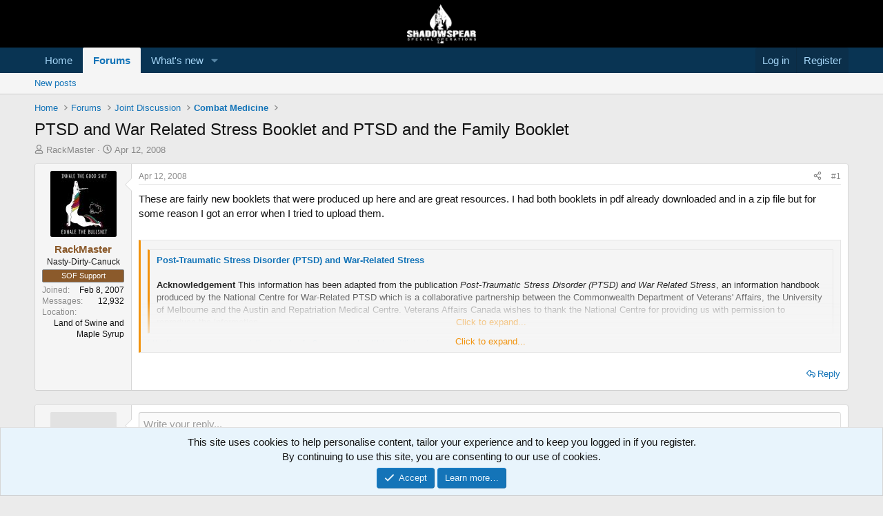

--- FILE ---
content_type: text/html; charset=utf-8
request_url: https://shadowspear.com/threads/ptsd-and-war-related-stress-booklet-and-ptsd-and-the-family-booklet.2197/
body_size: 18000
content:
<!DOCTYPE html>
<html id="XF" lang="en-US" dir="LTR"
	data-xf="2.3"
	data-app="public"
	
	
	data-template="thread_view"
	data-container-key="node-46"
	data-content-key="thread-2197"
	data-logged-in="false"
	data-cookie-prefix="xf_"
	data-csrf="1768932484,5c471ed01aa8e77dc7c5665d7ca540cf"
	class="has-no-js template-thread_view"
	>
<head>
	
	
	

	<meta charset="utf-8" />
	<title>PTSD and War Related Stress Booklet and PTSD and the Family Booklet | ShadowSpear Special Operations</title>
	<link rel="manifest" href="/webmanifest.php">

	<meta http-equiv="X-UA-Compatible" content="IE=Edge" />
	<meta name="viewport" content="width=device-width, initial-scale=1, viewport-fit=cover">

	
		
			
				<meta name="theme-color" media="(prefers-color-scheme: light)" content="#000000" />
				<meta name="theme-color" media="(prefers-color-scheme: dark)" content="#000000" />
			
		
	

	<meta name="apple-mobile-web-app-title" content="ShadowSpear">
	
		<link rel="apple-touch-icon" href="/data/assets/logo/android-icon-192x192.png">
		

	
		
		<meta name="description" content="These are fairly new booklets that were produced up here and are great resources.  I had both booklets in pdf already downloaded and in a zip file but for..." />
		<meta property="og:description" content="These are fairly new booklets that were produced up here and are great resources.  I had both booklets in pdf already downloaded and in a zip file but for some reason I got an error when I tried to upload them.



Post-Traumatic Stress Disorder (PTSD) and War-Related Stress

Acknowledgement..." />
		<meta property="twitter:description" content="These are fairly new booklets that were produced up here and are great resources.  I had both booklets in pdf already downloaded and in a zip file but for some reason I got an error when I tried..." />
	
	
		<meta property="og:url" content="https://shadowspear.com/threads/ptsd-and-war-related-stress-booklet-and-ptsd-and-the-family-booklet.2197/" />
	
		<link rel="canonical" href="https://shadowspear.com/threads/ptsd-and-war-related-stress-booklet-and-ptsd-and-the-family-booklet.2197/" />
	

	
		
	
	
	<meta property="og:site_name" content="ShadowSpear Special Operations" />


	
	
		
	
	
	<meta property="og:type" content="website" />


	
	
		
	
	
	
		<meta property="og:title" content="PTSD and War Related Stress Booklet and PTSD and the Family Booklet" />
		<meta property="twitter:title" content="PTSD and War Related Stress Booklet and PTSD and the Family Booklet" />
	


	
	
	
	
		
	
	
	
		<meta property="og:image" content="https://shadowspear.com/data/assets/logo/ss-logo-black-transparent-300x173.png" />
		<meta property="twitter:image" content="https://shadowspear.com/data/assets/logo/ss-logo-black-transparent-300x173.png" />
		<meta property="twitter:card" content="summary" />
	


	

	
	
	
		
	
	

	<link rel="stylesheet" href="/css.php?css=public%3Anormalize.css%2Cpublic%3Afa.css%2Cpublic%3Avariations.less%2Cpublic%3Acore.less%2Cpublic%3Aapp.less&amp;s=36&amp;l=1&amp;d=1755165766&amp;k=6c5869379082545a526d9bfb93fd2492ef1ff79b" />

	<link rel="stylesheet" href="/css.php?css=public%3Abb_code.less&amp;s=36&amp;l=1&amp;d=1755165766&amp;k=d26f6b620b22458261a5b72fa778b6ca0665e261" />
<link rel="stylesheet" href="/css.php?css=public%3Amessage.less&amp;s=36&amp;l=1&amp;d=1755165766&amp;k=d720a5adcf3361b178b11462d6fd0dd523a373bf" />
<link rel="stylesheet" href="/css.php?css=public%3Anotices.less&amp;s=36&amp;l=1&amp;d=1755165766&amp;k=28f46a440cbc0f0151e62c26f05004ca3483e596" />
<link rel="stylesheet" href="/css.php?css=public%3Ashare_controls.less&amp;s=36&amp;l=1&amp;d=1755165766&amp;k=406308c9ecc62e2dfe946a03385d688d7dc7b59a" />
<link rel="stylesheet" href="/css.php?css=public%3Astructured_list.less&amp;s=36&amp;l=1&amp;d=1755165766&amp;k=6395bd33127508930517c3d204c3877434d9df82" />
<link rel="stylesheet" href="/css.php?css=public%3Aextra.less&amp;s=36&amp;l=1&amp;d=1755165766&amp;k=43ebd20f8d06f965b3bed4136a8e06b816b503d3" />


	
		<script src="/js/xf/preamble.min.js?_v=c449cf69"></script>
	

	
	<script src="/js/vendor/vendor-compiled.js?_v=c449cf69" defer></script>
	<script src="/js/xf/core-compiled.js?_v=c449cf69" defer></script>

	<script>
		XF.ready(() =>
		{
			XF.extendObject(true, XF.config, {
				// 
				userId: 0,
				enablePush: true,
				pushAppServerKey: 'BA2ICwp1TtYQYcDkdSmnqXoO9EtFLfrgHyd6R0BcSdOKZrIsp27tMHkuPkqV8BZdUS5i1DSuKZqpCR/fEXu+zpg=',
				url: {
					fullBase: 'https://shadowspear.com/',
					basePath: '/',
					css: '/css.php?css=__SENTINEL__&s=36&l=1&d=1755165766',
					js: '/js/__SENTINEL__?_v=c449cf69',
					icon: '/data/local/icons/__VARIANT__.svg?v=1755165782#__NAME__',
					iconInline: '/styles/fa/__VARIANT__/__NAME__.svg?v=5.15.3',
					keepAlive: '/login/keep-alive'
				},
				cookie: {
					path: '/',
					domain: '',
					prefix: 'xf_',
					secure: true,
					consentMode: 'simple',
					consented: ["optional","_third_party"]
				},
				cacheKey: 'f3ed7234243583f554e27d349fe769c5',
				csrf: '1768932484,5c471ed01aa8e77dc7c5665d7ca540cf',
				js: {"\/js\/xf\/action.min.js?_v=c449cf69":true,"\/js\/xf\/message.min.js?_v=c449cf69":true,"\/js\/xf\/captcha.min.js?_v=c449cf69":true},
				fullJs: false,
				css: {"public:bb_code.less":true,"public:message.less":true,"public:notices.less":true,"public:share_controls.less":true,"public:structured_list.less":true,"public:extra.less":true},
				time: {
					now: 1768932484,
					today: 1768885200,
					todayDow: 2,
					tomorrow: 1768971600,
					yesterday: 1768798800,
					week: 1768366800,
					month: 1767243600,
					year: 1767243600
				},
				style: {
					light: 'default',
					dark: 'alternate',
					defaultColorScheme: 'light'
				},
				borderSizeFeature: '3px',
				fontAwesomeWeight: 'r',
				enableRtnProtect: true,
				
				enableFormSubmitSticky: true,
				imageOptimization: '0',
				imageOptimizationQuality: 0.85,
				uploadMaxFilesize: 268435456,
				uploadMaxWidth: 0,
				uploadMaxHeight: 0,
				allowedVideoExtensions: ["m4v","mov","mp4","mp4v","mpeg","mpg","ogv","webm"],
				allowedAudioExtensions: ["mp3","opus","ogg","wav"],
				shortcodeToEmoji: true,
				visitorCounts: {
					conversations_unread: '0',
					alerts_unviewed: '0',
					total_unread: '0',
					title_count: true,
					icon_indicator: true
				},
				jsMt: {"xf\/action.js":"c8514074","xf\/embed.js":"00d4a4ff","xf\/form.js":"00d4a4ff","xf\/structure.js":"c8514074","xf\/tooltip.js":"00d4a4ff"},
				jsState: {},
				publicMetadataLogoUrl: 'https://shadowspear.com/data/assets/logo/ss-logo-black-transparent-300x173.png',
				publicPushBadgeUrl: 'https://shadowspear.com/styles/default/xenforo/bell.png'
			})

			XF.extendObject(XF.phrases, {
				// 
				date_x_at_time_y:     "{date} at {time}",
				day_x_at_time_y:      "{day} at {time}",
				yesterday_at_x:       "Yesterday at {time}",
				x_minutes_ago:        "{minutes} minutes ago",
				one_minute_ago:       "1 minute ago",
				a_moment_ago:         "A moment ago",
				today_at_x:           "Today at {time}",
				in_a_moment:          "In a moment",
				in_a_minute:          "In a minute",
				in_x_minutes:         "In {minutes} minutes",
				later_today_at_x:     "Later today at {time}",
				tomorrow_at_x:        "Tomorrow at {time}",
				short_date_x_minutes: "{minutes}m",
				short_date_x_hours:   "{hours}h",
				short_date_x_days:    "{days}d",

				day0: "Sunday",
				day1: "Monday",
				day2: "Tuesday",
				day3: "Wednesday",
				day4: "Thursday",
				day5: "Friday",
				day6: "Saturday",

				dayShort0: "Sun",
				dayShort1: "Mon",
				dayShort2: "Tue",
				dayShort3: "Wed",
				dayShort4: "Thu",
				dayShort5: "Fri",
				dayShort6: "Sat",

				month0: "January",
				month1: "February",
				month2: "March",
				month3: "April",
				month4: "May",
				month5: "June",
				month6: "July",
				month7: "August",
				month8: "September",
				month9: "October",
				month10: "November",
				month11: "December",

				active_user_changed_reload_page: "The active user has changed. Reload the page for the latest version.",
				server_did_not_respond_in_time_try_again: "The server did not respond in time. Please try again.",
				oops_we_ran_into_some_problems: "Oops! We ran into some problems.",
				oops_we_ran_into_some_problems_more_details_console: "Oops! We ran into some problems. Please try again later. More error details may be in the browser console.",
				file_too_large_to_upload: "The file is too large to be uploaded.",
				uploaded_file_is_too_large_for_server_to_process: "The uploaded file is too large for the server to process.",
				files_being_uploaded_are_you_sure: "Files are still being uploaded. Are you sure you want to submit this form?",
				attach: "Attach files",
				rich_text_box: "Rich text box",
				close: "Close",
				link_copied_to_clipboard: "Link copied to clipboard.",
				text_copied_to_clipboard: "Text copied to clipboard.",
				loading: "Loading…",
				you_have_exceeded_maximum_number_of_selectable_items: "You have exceeded the maximum number of selectable items.",

				processing: "Processing",
				'processing...': "Processing…",

				showing_x_of_y_items: "Showing {count} of {total} items",
				showing_all_items: "Showing all items",
				no_items_to_display: "No items to display",

				number_button_up: "Increase",
				number_button_down: "Decrease",

				push_enable_notification_title: "Push notifications enabled successfully at ShadowSpear Special Operations",
				push_enable_notification_body: "Thank you for enabling push notifications!",

				pull_down_to_refresh: "Pull down to refresh",
				release_to_refresh: "Release to refresh",
				refreshing: "Refreshing…"
			})
		})
	</script>

	<script>
	$(".flags").on('touch click', function (){
		if(event.handled === false) return
		event.stopPropagation();
        event.preventDefault();
        event.handled = true;
		
		var $title = $(this).find(".data-original-title");
		if (!$title.length) {
			$(this).append('<span class="data-original-title">' + $(this).attr("data-original-title") + '</span>');
		} else {
			$title.remove();
		}
	});
</script>

	<script src="/js/xf/action.min.js?_v=c449cf69" defer></script>
<script src="/js/xf/message.min.js?_v=c449cf69" defer></script>
<script src="/js/xf/captcha.min.js?_v=c449cf69" defer></script>



	
		<link rel="icon" type="image/png" href="https://shadowspear.com/data/assets/logo/favicon-32x32.png" sizes="32x32" />
	

	
	<script async src="https://www.googletagmanager.com/gtag/js?id=UA-4620686-2"></script>
	<script>
		window.dataLayer = window.dataLayer || [];
		function gtag(){dataLayer.push(arguments);}
		gtag('js', new Date());
		gtag('config', 'UA-4620686-2', {
			// 
			
			
				'anonymize_ip': true,
			
		});
	</script>

<script defer src="https://cloudmetrics.xenforo.com/js/essential.js" data-website-id="2020720203787112"></script>
</head>
<body data-template="thread_view">

<div class="p-pageWrapper" id="top">

	

	<header class="p-header" id="header">
		<div class="p-header-inner">
			<div class="p-header-content">
				<div class="p-header-logo p-header-logo--image">
					<a href="https://shadowspear.com">
						

	

	
		
		

		
	
		
		

		
	

	

	<picture data-variations="{&quot;default&quot;:{&quot;1&quot;:&quot;\/data\/assets\/logo\/logo-forum.png&quot;,&quot;2&quot;:&quot;\/data\/assets\/logo\/logo-forum.png&quot;},&quot;alternate&quot;:{&quot;1&quot;:&quot;\/data\/assets\/logo\/logo-forum.png&quot;,&quot;2&quot;:&quot;\/data\/assets\/logo\/logo-forum.png&quot;}}">
		
		
		

		
			
			
			

			
		

		<img src="/data/assets/logo/logo-forum.png" srcset="/data/assets/logo/logo-forum.png 2x" width="100" height="36" alt="ShadowSpear Special Operations"  />
	</picture>


					</a>
				</div>

				
			</div>
		</div>
	</header>

	
	

	
		<div class="p-navSticky p-navSticky--primary" data-xf-init="sticky-header">
			
		<nav class="p-nav">
			<div class="p-nav-inner">
				<button type="button" class="button button--plain p-nav-menuTrigger" data-xf-click="off-canvas" data-menu=".js-headerOffCanvasMenu" tabindex="0" aria-label="Menu"><span class="button-text">
					<i aria-hidden="true"></i>
				</span></button>

				<div class="p-nav-smallLogo">
					<a href="https://shadowspear.com">
						

	

	
		
		

		
	
		
		

		
	

	

	<picture data-variations="{&quot;default&quot;:{&quot;1&quot;:&quot;\/data\/assets\/logo\/logo-forum.png&quot;,&quot;2&quot;:null},&quot;alternate&quot;:{&quot;1&quot;:&quot;\/data\/assets\/logo\/logo-forum.png&quot;,&quot;2&quot;:null}}">
		
		
		

		
			
			
			

			
		

		<img src="/data/assets/logo/logo-forum.png"  width="100" height="36" alt="ShadowSpear Special Operations"  />
	</picture>


					</a>
				</div>

				<div class="p-nav-scroller hScroller" data-xf-init="h-scroller" data-auto-scroll=".p-navEl.is-selected">
					<div class="hScroller-scroll">
						<ul class="p-nav-list js-offCanvasNavSource">
							
								<li>
									
	<div class="p-navEl " >
	

		
	
	<a href="https://shadowspear.com"
	class="p-navEl-link "
	
	data-xf-key="1"
	data-nav-id="home">Home</a>


		

		
	
	</div>

								</li>
							
								<li>
									
	<div class="p-navEl is-selected" data-has-children="true">
	

		
	
	<a href="/"
	class="p-navEl-link p-navEl-link--splitMenu "
	
	
	data-nav-id="forums">Forums</a>


		<a data-xf-key="2"
			data-xf-click="menu"
			data-menu-pos-ref="< .p-navEl"
			class="p-navEl-splitTrigger"
			role="button"
			tabindex="0"
			aria-label="Toggle expanded"
			aria-expanded="false"
			aria-haspopup="true"></a>

		
	
		<div class="menu menu--structural" data-menu="menu" aria-hidden="true">
			<div class="menu-content">
				
					
	
	
	<a href="/whats-new/posts/"
	class="menu-linkRow u-indentDepth0 js-offCanvasCopy "
	
	
	data-nav-id="newPosts">New posts</a>

	

				
			</div>
		</div>
	
	</div>

								</li>
							
								<li>
									
	<div class="p-navEl " data-has-children="true">
	

		
	
	<a href="/whats-new/"
	class="p-navEl-link p-navEl-link--splitMenu "
	
	
	data-nav-id="whatsNew">What's new</a>


		<a data-xf-key="3"
			data-xf-click="menu"
			data-menu-pos-ref="< .p-navEl"
			class="p-navEl-splitTrigger"
			role="button"
			tabindex="0"
			aria-label="Toggle expanded"
			aria-expanded="false"
			aria-haspopup="true"></a>

		
	
		<div class="menu menu--structural" data-menu="menu" aria-hidden="true">
			<div class="menu-content">
				
					
	
	
	<a href="/featured/"
	class="menu-linkRow u-indentDepth0 js-offCanvasCopy "
	
	
	data-nav-id="featured">Featured content</a>

	

				
					
	
	
	<a href="/whats-new/posts/"
	class="menu-linkRow u-indentDepth0 js-offCanvasCopy "
	 rel="nofollow"
	
	data-nav-id="whatsNewPosts">New posts</a>

	

				
					
	
	
	<a href="/whats-new/latest-activity"
	class="menu-linkRow u-indentDepth0 js-offCanvasCopy "
	 rel="nofollow"
	
	data-nav-id="latestActivity">Latest activity</a>

	

				
			</div>
		</div>
	
	</div>

								</li>
							
						</ul>
					</div>
				</div>

				<div class="p-nav-opposite">
					<div class="p-navgroup p-account p-navgroup--guest">
						
							<a href="/login/" class="p-navgroup-link p-navgroup-link--textual p-navgroup-link--logIn"
								data-xf-click="overlay" data-follow-redirects="on">
								<span class="p-navgroup-linkText">Log in</span>
							</a>
							
								<a href="/register/" class="p-navgroup-link p-navgroup-link--textual p-navgroup-link--register"
									data-xf-click="overlay" data-follow-redirects="on">
									<span class="p-navgroup-linkText">Register</span>
								</a>
							
						
					</div>

					<div class="p-navgroup p-discovery p-discovery--noSearch">
						<a href="/whats-new/"
							class="p-navgroup-link p-navgroup-link--iconic p-navgroup-link--whatsnew"
							aria-label="What&#039;s new"
							title="What&#039;s new">
							<i aria-hidden="true"></i>
							<span class="p-navgroup-linkText">What's new</span>
						</a>

						
					</div>
				</div>
			</div>
		</nav>
	
		</div>
		
		
			<div class="p-sectionLinks">
				<div class="p-sectionLinks-inner hScroller" data-xf-init="h-scroller">
					<div class="hScroller-scroll">
						<ul class="p-sectionLinks-list">
							
								<li>
									
	<div class="p-navEl " >
	

		
	
	<a href="/whats-new/posts/"
	class="p-navEl-link "
	
	data-xf-key="alt+1"
	data-nav-id="newPosts">New posts</a>


		

		
	
	</div>

								</li>
							
						</ul>
					</div>
				</div>
			</div>
			
	
		

	<div class="offCanvasMenu offCanvasMenu--nav js-headerOffCanvasMenu" data-menu="menu" aria-hidden="true" data-ocm-builder="navigation">
		<div class="offCanvasMenu-backdrop" data-menu-close="true"></div>
		<div class="offCanvasMenu-content">
			<div class="offCanvasMenu-header">
				Menu
				<a class="offCanvasMenu-closer" data-menu-close="true" role="button" tabindex="0" aria-label="Close"></a>
			</div>
			
				<div class="p-offCanvasRegisterLink">
					<div class="offCanvasMenu-linkHolder">
						<a href="/login/" class="offCanvasMenu-link" data-xf-click="overlay" data-menu-close="true">
							Log in
						</a>
					</div>
					<hr class="offCanvasMenu-separator" />
					
						<div class="offCanvasMenu-linkHolder">
							<a href="/register/" class="offCanvasMenu-link" data-xf-click="overlay" data-menu-close="true">
								Register
							</a>
						</div>
						<hr class="offCanvasMenu-separator" />
					
				</div>
			
			<div class="js-offCanvasNavTarget"></div>
			<div class="offCanvasMenu-installBanner js-installPromptContainer" style="display: none;" data-xf-init="install-prompt">
				<div class="offCanvasMenu-installBanner-header">Install the app</div>
				<button type="button" class="button js-installPromptButton"><span class="button-text">Install</span></button>
				<template class="js-installTemplateIOS">
					<div class="js-installTemplateContent">
						<div class="overlay-title">How to install the app on iOS</div>
						<div class="block-body">
							<div class="block-row">
								<p>
									Follow along with the video below to see how to install our site as a web app on your home screen.
								</p>
								<p style="text-align: center">
									<video src="/styles/default/xenforo/add_to_home.mp4"
										width="280" height="480" autoplay loop muted playsinline></video>
								</p>
								<p>
									<small><strong>Note:</strong> This feature may not be available in some browsers.</small>
								</p>
							</div>
						</div>
					</div>
				</template>
			</div>
		</div>
	</div>

	<div class="p-body">
		<div class="p-body-inner">
			<!--XF:EXTRA_OUTPUT-->

			

			

			
			
	
		<ul class="p-breadcrumbs "
			itemscope itemtype="https://schema.org/BreadcrumbList">
			
				

				
				

				
					
					
	<li itemprop="itemListElement" itemscope itemtype="https://schema.org/ListItem">
		<a href="https://shadowspear.com" itemprop="item">
			<span itemprop="name">Home</span>
		</a>
		<meta itemprop="position" content="1" />
	</li>

				

				
					
					
	<li itemprop="itemListElement" itemscope itemtype="https://schema.org/ListItem">
		<a href="/" itemprop="item">
			<span itemprop="name">Forums</span>
		</a>
		<meta itemprop="position" content="2" />
	</li>

				
				
					
					
	<li itemprop="itemListElement" itemscope itemtype="https://schema.org/ListItem">
		<a href="/#joint-discussion.32" itemprop="item">
			<span itemprop="name">Joint  Discussion</span>
		</a>
		<meta itemprop="position" content="3" />
	</li>

				
					
					
	<li itemprop="itemListElement" itemscope itemtype="https://schema.org/ListItem">
		<a href="/forums/combat-medicine.46/" itemprop="item">
			<span itemprop="name">Combat Medicine</span>
		</a>
		<meta itemprop="position" content="4" />
	</li>

				
			
		</ul>
	

			

			
	<noscript class="js-jsWarning"><div class="blockMessage blockMessage--important blockMessage--iconic u-noJsOnly">JavaScript is disabled. For a better experience, please enable JavaScript in your browser before proceeding.</div></noscript>

			
	<div class="blockMessage blockMessage--important blockMessage--iconic js-browserWarning" style="display: none">You are using an out of date browser. It  may not display this or other websites correctly.<br />You should upgrade or use an <a href="https://www.google.com/chrome/" target="_blank" rel="noopener">alternative browser</a>.</div>


			
				<div class="p-body-header">
					
						
							<div class="p-title ">
								
									
										<h1 class="p-title-value">PTSD and War Related Stress Booklet and PTSD and the Family Booklet</h1>
									
									
								
							</div>
						

						
							<div class="p-description">
	<ul class="listInline listInline--bullet">
		<li>
			<i class="fa--xf far fa-user "><svg xmlns="http://www.w3.org/2000/svg" role="img" ><title>Thread starter</title><use href="/data/local/icons/regular.svg?v=1755165782#user"></use></svg></i>
			<span class="u-srOnly">Thread starter</span>

			<a href="/members/rackmaster.64/" class="username  u-concealed" dir="auto" data-user-id="64" data-xf-init="member-tooltip">RackMaster</a>
		</li>
		<li>
			<i class="fa--xf far fa-clock "><svg xmlns="http://www.w3.org/2000/svg" role="img" ><title>Start date</title><use href="/data/local/icons/regular.svg?v=1755165782#clock"></use></svg></i>
			<span class="u-srOnly">Start date</span>

			<a href="/threads/ptsd-and-war-related-stress-booklet-and-ptsd-and-the-family-booklet.2197/" class="u-concealed"><time  class="u-dt" dir="auto" datetime="2008-04-12T01:17:21-0400" data-timestamp="1207977441" data-date="Apr 12, 2008" data-time="1:17 AM" data-short="Apr &#039;08" title="Apr 12, 2008 at 1:17 AM">Apr 12, 2008</time></a>
		</li>
		
		
	</ul>
</div>
						
					
				</div>
			

			<div class="p-body-main  ">
				
				<div class="p-body-contentCol"></div>
				

				

				<div class="p-body-content">
					
					<div class="p-body-pageContent">










	
	
	
		
	
	
	


	
	
	
		
	
	
	


	
	
		
	
	
	


	
	



	













	

	
		
	



















<div class="block block--messages" data-xf-init="" data-type="post" data-href="/inline-mod/" data-search-target="*">

	<span class="u-anchorTarget" id="posts"></span>

	
		
	

	

	<div class="block-outer"></div>

	

	
		
	<div class="block-outer js-threadStatusField"></div>

	

	<div class="block-container lbContainer"
		data-xf-init="lightbox select-to-quote"
		data-message-selector=".js-post"
		data-lb-id="thread-2197"
		data-lb-universal="1">

		<div class="block-body js-replyNewMessageContainer">
			
				

					

					
						

	
	

	

	
	<article class="message message--post js-post js-inlineModContainer  "
		data-author="RackMaster"
		data-content="post-27322"
		id="js-post-27322"
		>

		

		<span class="u-anchorTarget" id="post-27322"></span>

		
			<div class="message-inner">
				
					<div class="message-cell message-cell--user">
						

	<section class="message-user"
		
		
		>

		

		<div class="message-avatar ">
			<div class="message-avatar-wrapper">
				<a href="/members/rackmaster.64/" class="avatar avatar--m" data-user-id="64" data-xf-init="member-tooltip">
			<img src="/data/avatars/m/0/64.jpg?1599665169" srcset="/data/avatars/l/0/64.jpg?1599665169 2x" alt="RackMaster" class="avatar-u64-m" width="96" height="96" loading="lazy" /> 
		</a>
				
			</div>
		</div>
		<div class="message-userDetails">
			<h4 class="message-name"><a href="/members/rackmaster.64/" class="username " dir="auto" data-user-id="64" data-xf-init="member-tooltip"><span class="username--style8">RackMaster</span></a></h4>
			<h5 class="userTitle message-userTitle" dir="auto">Nasty-Dirty-Canuck</h5>
			<div class="userBanner userBanner supp message-userBanner"><span class="userBanner-before"></span><strong>SOF Support</strong><span class="userBanner-after"></span></div>
		</div>
		
			
			
				<div class="message-userExtras">
				
					
						<dl class="pairs pairs--justified">
							<dt>Joined</dt>
							<dd>Feb 8, 2007</dd>
						</dl>
					
					
						<dl class="pairs pairs--justified">
							<dt>Messages</dt>
							<dd>12,932</dd>
						</dl>
					
					
					
					
					
					
						<dl class="pairs pairs--justified">
							<dt>Location</dt>
							<dd>
								
									<a href="/misc/location-info?location=Land+of+Swine+and+Maple+Syrup" rel="nofollow noreferrer" target="_blank" class="u-concealed">Land of Swine and Maple Syrup</a>
								
							</dd>
						</dl>
					
					
					
						

	
		
	

						
					
				
				</div>
			
		
		<span class="message-userArrow"></span>
	</section>

					</div>
				

				
					<div class="message-cell message-cell--main">
					
						<div class="message-main js-quickEditTarget">

							
								

	

	<header class="message-attribution message-attribution--split">
		<ul class="message-attribution-main listInline ">
			
			
			<li class="u-concealed">
				<a href="/threads/ptsd-and-war-related-stress-booklet-and-ptsd-and-the-family-booklet.2197/post-27322" rel="nofollow" >
					<time  class="u-dt" dir="auto" datetime="2008-04-12T01:17:21-0400" data-timestamp="1207977441" data-date="Apr 12, 2008" data-time="1:17 AM" data-short="Apr &#039;08" title="Apr 12, 2008 at 1:17 AM">Apr 12, 2008</time>
				</a>
			</li>
			
		</ul>

		<ul class="message-attribution-opposite message-attribution-opposite--list ">
			
			<li>
				<a href="/threads/ptsd-and-war-related-stress-booklet-and-ptsd-and-the-family-booklet.2197/post-27322"
					class="message-attribution-gadget"
					data-xf-init="share-tooltip"
					data-href="/posts/27322/share"
					aria-label="Share"
					rel="nofollow">
					<i class="fa--xf far fa-share-alt "><svg xmlns="http://www.w3.org/2000/svg" role="img" aria-hidden="true" ><use href="/data/local/icons/regular.svg?v=1755165782#share-alt"></use></svg></i>
				</a>
			</li>
			
				<li class="u-hidden js-embedCopy">
					
	<a href="javascript:"
		data-xf-init="copy-to-clipboard"
		data-copy-text="&lt;div class=&quot;js-xf-embed&quot; data-url=&quot;https://shadowspear.com&quot; data-content=&quot;post-27322&quot;&gt;&lt;/div&gt;&lt;script defer src=&quot;https://shadowspear.com/js/xf/external_embed.js?_v=c449cf69&quot;&gt;&lt;/script&gt;"
		data-success="Embed code HTML copied to clipboard."
		class="">
		<i class="fa--xf far fa-code "><svg xmlns="http://www.w3.org/2000/svg" role="img" aria-hidden="true" ><use href="/data/local/icons/regular.svg?v=1755165782#code"></use></svg></i>
	</a>

				</li>
			
			
			
				<li>
					<a href="/threads/ptsd-and-war-related-stress-booklet-and-ptsd-and-the-family-booklet.2197/post-27322" rel="nofollow">
						#1
					</a>
				</li>
			
		</ul>
	</header>

							

							<div class="message-content js-messageContent">
							

								
									
	
	
	

								

								
									
	

	<div class="message-userContent lbContainer js-lbContainer "
		data-lb-id="post-27322"
		data-lb-caption-desc="RackMaster &middot; Apr 12, 2008 at 1:17 AM">

		
			

	
		
	

		

		<article class="message-body js-selectToQuote">
			
				
			

			<div >
				
					<div class="bbWrapper">These are fairly new booklets that were produced up here and are great resources.  I had both booklets in pdf already downloaded and in a zip file but for some reason I got an error when I tried to upload them.<br />
<br />




<blockquote data-attributes="" data-quote="" data-source=""
	class="bbCodeBlock bbCodeBlock--expandable bbCodeBlock--quote js-expandWatch">
	
	<div class="bbCodeBlock-content">
		
		<div class="bbCodeBlock-expandContent js-expandContent ">
			



<blockquote data-attributes="" data-quote="" data-source=""
	class="bbCodeBlock bbCodeBlock--expandable bbCodeBlock--quote js-expandWatch">
	
	<div class="bbCodeBlock-content">
		
		<div class="bbCodeBlock-expandContent js-expandContent ">
			<b><a href="http://www.vac-acc.gc.ca/clients/sub.cfm?source=mhealth/ptsd_warstress" target="_blank" class="link link--external" data-proxy-href="/proxy.php?link=http%3A%2F%2Fwww.vac-acc.gc.ca%2Fclients%2Fsub.cfm%3Fsource%3Dmhealth%2Fptsd_warstress&amp;hash=73bad91ae2cec20aa6e130ff82cb80d0" rel="nofollow ugc noopener">Post-Traumatic Stress Disorder (PTSD) and War-Related Stress</a></b><br />
<br />
<b>Acknowledgement</b>  This information has been adapted from the publication <i>Post-Traumatic Stress Disorder (PTSD) and War Related Stress</i>, an information handbook produced by the National Centre for War-Related PTSD which is a collaborative partnership between the Commonwealth Department of Veterans&#039; Affairs, the University of Melbourne and the Austin and Repatriation Medical Centre. Veterans Affairs Canada wishes to thank the National Centre for providing us with permission to reproduce the information.
		</div>
		<div class="bbCodeBlock-expandLink js-expandLink"><a role="button" tabindex="0">Click to expand...</a></div>
	</div>
</blockquote><a href="http://www.vac-acc.gc.ca/clients/sub.cfm?source=mhealth/ptsd#introd" target="_blank" class="link link--external" data-proxy-href="/proxy.php?link=http%3A%2F%2Fwww.vac-acc.gc.ca%2Fclients%2Fsub.cfm%3Fsource%3Dmhealth%2Fptsd%23introd&amp;hash=91eb710b5e8a08072f6f8234a2ca516b" rel="nofollow ugc noopener">http://www.vac-acc.gc.ca/clients/sub.cfm?source=mhealth/ptsd#introd</a><a href="http://www.vac-acc.gc.ca/clients/sub.cfm?source=mhealth/contact" target="_blank" class="link link--external" data-proxy-href="/proxy.php?link=http%3A%2F%2Fwww.vac-acc.gc.ca%2Fclients%2Fsub.cfm%3Fsource%3Dmhealth%2Fcontact&amp;hash=18d202ad805252b369b1bf561ffcd358" rel="nofollow ugc noopener"><br />
</a><br />
<br />




<blockquote data-attributes="" data-quote="" data-source=""
	class="bbCodeBlock bbCodeBlock--expandable bbCodeBlock--quote js-expandWatch">
	
	<div class="bbCodeBlock-content">
		
		<div class="bbCodeBlock-expandContent js-expandContent ">
			<b><a href="http://www.vac-acc.gc.ca/clients/sub.cfm?source=mhealth/ptsd_families" target="_blank" class="link link--external" data-proxy-href="/proxy.php?link=http%3A%2F%2Fwww.vac-acc.gc.ca%2Fclients%2Fsub.cfm%3Fsource%3Dmhealth%2Fptsd_families&amp;hash=5ce050c6a95a02be8108de39fc391519" rel="nofollow ugc noopener">Post-Traumatic Stress Disorder (PTSD) and the Family</a></b><br />
<br />
<b>Purpose of this Booklet</b>  When someone at home has been diagnosed with post-traumatic stress disorder (PTSD), the whole family will be affected. If you are parents with young children (pre-school to 12 years) and if you or your spouse/partner has PTSD, this booklet is for you. It will provide both of you with information to help you recognize how your children might be affected and what to do about it. It will also alert you to the potential signs of excessive stress in your children and suggest ways you can help to protect your children from disruptions in family life.
		</div>
		<div class="bbCodeBlock-expandLink js-expandLink"><a role="button" tabindex="0">Click to expand...</a></div>
	</div>
</blockquote>
		</div>
		<div class="bbCodeBlock-expandLink js-expandLink"><a role="button" tabindex="0">Click to expand...</a></div>
	</div>
</blockquote></div>
				
			</div>

			<div class="js-selectToQuoteEnd">&nbsp;</div>
			
				
			
		</article>

		
			

	
		
	

		

		
	</div>

								

								
									
	

	

								

								
									
	

								

							
							</div>

							
								
	

	<footer class="message-footer">
		

		
			<div class="message-actionBar actionBar">
				
					
	
		<div class="actionBar-set actionBar-set--external">
		
			

			
				

				

				<a href="/threads/ptsd-and-war-related-stress-booklet-and-ptsd-and-the-family-booklet.2197/reply?quote=27322"
					class="actionBar-action actionBar-action--reply"
					title="Reply, quoting this message"
					rel="nofollow"
					data-xf-click="quote"
					data-quote-href="/posts/27322/quote">Reply</a>
			
		
		</div>
	

	

				
			</div>
		

		<div class="reactionsBar js-reactionsList ">
			
		</div>

		<div class="js-historyTarget message-historyTarget toggleTarget" data-href="trigger-href"></div>
	</footer>

							
						</div>

					
					</div>
				
			</div>
		
	</article>

	
	

					

					

				
			
		</div>
	</div>

	

	
	

</div>







	
			<form action="/threads/ptsd-and-war-related-stress-booklet-and-ptsd-and-the-family-booklet.2197/add-reply" method="post" class="block js-quickReply"
				 data-xf-init="attachment-manager quick-reply ajax-submit draft" data-draft-url="/threads/ptsd-and-war-related-stress-booklet-and-ptsd-and-the-family-booklet.2197/draft" data-draft-autosave="60" data-captcha-context="xf_guest_thread_quick_reply" data-message-container="div[data-type=&#039;post&#039;] .js-replyNewMessageContainer"
			>
				<input type="hidden" name="_xfToken" value="1768932484,5c471ed01aa8e77dc7c5665d7ca540cf" />
				

		

		<div class="block-container">
			<div class="block-body">
				

	
	

	<div class="message message--quickReply block-topRadiusContent block-bottomRadiusContent">
		<div class="message-inner">
			<div class="message-cell message-cell--user">
				<div class="message-user ">
					<div class="message-avatar">
						<div class="message-avatar-wrapper">
							
							<span class="avatar avatar--m avatar--default avatar--default--text" data-user-id="0">
			<span class="avatar-u0-m"></span> 
		</span>
						</div>
					</div>
					<span class="message-userArrow"></span>
				</div>
			</div>
			<div class="message-cell message-cell--main">
				<div class="message-editorWrapper">
					

					
						
						
	

	<textarea name="message" class="input input--fitHeight js-editor" style="min-height: 100px; " data-xf-init="textarea-handler user-mentioner emoji-completer draft-trigger" aria-label="Rich text box"  data-min-height="100" placeholder="Write your reply..." data-deferred="off" data-xf-key="r" data-preview-url="/threads/ptsd-and-war-related-stress-booklet-and-ptsd-and-the-family-booklet.2197/reply-preview"></textarea>



	
	


		<div class="js-captchaContainer" data-row-type="fullWidth noGutter"></div>
		<noscript><input type="hidden" name="no_captcha" value="1" /></noscript>
	

	

	<div class="formButtonGroup ">
		<div class="formButtonGroup-primary">
			<button type="submit" class="button button--icon button--icon--reply button--primary"><i class="fa--xf far fa-reply "><svg xmlns="http://www.w3.org/2000/svg" role="img" aria-hidden="true" ><use href="/data/local/icons/regular.svg?v=1755165782#reply"></use></svg></i><span class="button-text">
				Post reply
			</span></button>
		</div>
		
			<div class="formButtonGroup-extra">
				
					
					
						

	
	
	
		
		<button type="button" class="button button--icon button--icon--quote button--link button--multiQuote is-hidden" data-xf-init="multi-quote" data-href="/threads/ptsd-and-war-related-stress-booklet-and-ptsd-and-the-family-booklet.2197/multi-quote" data-message-selector=".js-post" data-storage-key="multiQuoteThread" data-add-message="Message added to multi-quote." data-remove-message="Message removed from multi-quote."><i class="fa--xf far fa-quote-left "><svg xmlns="http://www.w3.org/2000/svg" role="img" aria-hidden="true" ><use href="/data/local/icons/regular.svg?v=1755165782#quote-left"></use></svg></i><span class="button-text">
			Insert quotes…
		</span></button>
	
	

					
				
			</div>
		
		<input type="hidden" name="last_date" value="1207977441" autocomplete="off" />
		<input type="hidden" name="last_known_date" value="1207977441" autocomplete="off" />
		<input type="hidden" name="parent_id" value="27322" autocomplete="off" />
		<input type="hidden" name="load_extra" value="1" />
	</div>

					
					
				</div>
			</div>
		</div>
	</div>

			</div>
		</div>
	
				
			</form>
		



	<div class="block"  data-widget-id="43" data-widget-key="xfes_thread_view_below_quick_reply_similar_threads" data-widget-definition="xfes_similar_threads">
		<div class="block-container">
			
				<h3 class="block-header">Similar threads</h3>

				<div class="block-body">
					<div class="structItemContainer">
						
							

	

	<div class="structItem structItem--thread js-inlineModContainer js-threadListItem-35168" data-author="Marauder06">

	
		<div class="structItem-cell structItem-cell--icon">
			<div class="structItem-iconContainer">
				<a href="/members/marauder06.19/" class="avatar avatar--s" data-user-id="19" data-xf-init="member-tooltip">
			<img src="/data/avatars/s/0/19.jpg?1705438709" srcset="/data/avatars/m/0/19.jpg?1705438709 2x" alt="Marauder06" class="avatar-u19-s" width="48" height="48" loading="lazy" /> 
		</a>
				
			</div>
		</div>
	

	
		<div class="structItem-cell structItem-cell--main" data-xf-init="touch-proxy">
			

			<div class="structItem-title">
				
				
				<a href="/threads/call-for-submissions-modern-war-journal-innovation-transformation-and-autonomy-in-the-future-fight.35168/" class="" data-tp-primary="on" data-xf-init="preview-tooltip" data-preview-url="/threads/call-for-submissions-modern-war-journal-innovation-transformation-and-autonomy-in-the-future-fight.35168/preview"
					>
					Call for Submissions:  Modern War Journal--innovation, transformation, and autonomy in the future fight
				</a>
			</div>

			<div class="structItem-minor">
				

				
					<ul class="structItem-parts">
						<li><a href="/members/marauder06.19/" class="username " dir="auto" data-user-id="19" data-xf-init="member-tooltip">Marauder06</a></li>
						<li class="structItem-startDate"><a href="/threads/call-for-submissions-modern-war-journal-innovation-transformation-and-autonomy-in-the-future-fight.35168/" rel="nofollow"><time  class="u-dt" dir="auto" datetime="2025-10-21T13:34:39-0400" data-timestamp="1761068079" data-date="Oct 21, 2025" data-time="1:34 PM" data-short="Oct &#039;25" title="Oct 21, 2025 at 1:34 PM">Oct 21, 2025</time></a></li>
						
							<li><a href="/forums/leadership-and-professional-development.62/">Leadership and Professional Development</a></li>
						
					</ul>

					
				
			</div>
		</div>
	

	
		<div class="structItem-cell structItem-cell--meta" title="First message reaction score: 0">
			<dl class="pairs pairs--justified">
				<dt>Replies</dt>
				<dd>0</dd>
			</dl>
			<dl class="pairs pairs--justified structItem-minor">
				<dt>Views</dt>
				<dd>2K</dd>
			</dl>
		</div>
	

	
		<div class="structItem-cell structItem-cell--latest">
			
				<a href="/threads/call-for-submissions-modern-war-journal-innovation-transformation-and-autonomy-in-the-future-fight.35168/latest" rel="nofollow"><time  class="structItem-latestDate u-dt" dir="auto" datetime="2025-10-21T13:34:39-0400" data-timestamp="1761068079" data-date="Oct 21, 2025" data-time="1:34 PM" data-short="Oct &#039;25" title="Oct 21, 2025 at 1:34 PM">Oct 21, 2025</time></a>
				<div class="structItem-minor">
					
						<a href="/members/marauder06.19/" class="username " dir="auto" data-user-id="19" data-xf-init="member-tooltip">Marauder06</a>
					
				</div>
			
		</div>
	

	
		<div class="structItem-cell structItem-cell--icon structItem-cell--iconEnd">
			<div class="structItem-iconContainer">
				
					<a href="/members/marauder06.19/" class="avatar avatar--xxs" data-user-id="19" data-xf-init="member-tooltip">
			<img src="/data/avatars/s/0/19.jpg?1705438709"  alt="Marauder06" class="avatar-u19-s" width="48" height="48" loading="lazy" /> 
		</a>
				
			</div>
		</div>
	

	</div>

						
							

	

	<div class="structItem structItem--thread js-inlineModContainer js-threadListItem-35006" data-author="DadLife_Tactical">

	
		<div class="structItem-cell structItem-cell--icon">
			<div class="structItem-iconContainer">
				<a href="/members/dadlife_tactical.16194/" class="avatar avatar--s avatar--default avatar--default--dynamic" data-user-id="16194" data-xf-init="member-tooltip" style="background-color: #5c5cd6; color: #ebebfa">
			<span class="avatar-u16194-s" role="img" aria-label="DadLife_Tactical">D</span> 
		</a>
				
			</div>
		</div>
	

	
		<div class="structItem-cell structItem-cell--main" data-xf-init="touch-proxy">
			

			<div class="structItem-title">
				
				
				<a href="/threads/special-operations-and-the-impact-on-children.35006/" class="" data-tp-primary="on" data-xf-init="preview-tooltip" data-preview-url="/threads/special-operations-and-the-impact-on-children.35006/preview"
					>
					Special Operations and the Impact on Children
				</a>
			</div>

			<div class="structItem-minor">
				

				
					<ul class="structItem-parts">
						<li><a href="/members/dadlife_tactical.16194/" class="username " dir="auto" data-user-id="16194" data-xf-init="member-tooltip">DadLife_Tactical</a></li>
						<li class="structItem-startDate"><a href="/threads/special-operations-and-the-impact-on-children.35006/" rel="nofollow"><time  class="u-dt" dir="auto" datetime="2024-12-02T14:25:01-0500" data-timestamp="1733167501" data-date="Dec 2, 2024" data-time="2:25 PM" data-short="Dec &#039;24" title="Dec 2, 2024 at 2:25 PM">Dec 2, 2024</time></a></li>
						
							<li><a href="/forums/general-afsoc-discussion.11/">General AFSOC Discussion</a></li>
						
					</ul>

					
				
			</div>
		</div>
	

	
		<div class="structItem-cell structItem-cell--meta" title="First message reaction score: 0">
			<dl class="pairs pairs--justified">
				<dt>Replies</dt>
				<dd>5</dd>
			</dl>
			<dl class="pairs pairs--justified structItem-minor">
				<dt>Views</dt>
				<dd>1K</dd>
			</dl>
		</div>
	

	
		<div class="structItem-cell structItem-cell--latest">
			
				<a href="/threads/special-operations-and-the-impact-on-children.35006/latest" rel="nofollow"><time  class="structItem-latestDate u-dt" dir="auto" datetime="2024-12-02T18:28:36-0500" data-timestamp="1733182116" data-date="Dec 2, 2024" data-time="6:28 PM" data-short="Dec &#039;24" title="Dec 2, 2024 at 6:28 PM">Dec 2, 2024</time></a>
				<div class="structItem-minor">
					
						<a href="/members/amlove21.471/" class="username " dir="auto" data-user-id="471" data-xf-init="member-tooltip">amlove21</a>
					
				</div>
			
		</div>
	

	
		<div class="structItem-cell structItem-cell--icon structItem-cell--iconEnd">
			<div class="structItem-iconContainer">
				
					<a href="/members/amlove21.471/" class="avatar avatar--xxs" data-user-id="471" data-xf-init="member-tooltip">
			<img src="/data/avatars/s/0/471.jpg?1484374142"  alt="amlove21" class="avatar-u471-s" width="48" height="48" loading="lazy" /> 
		</a>
				
			</div>
		</div>
	

	</div>

						
							

	

	<div class="structItem structItem--thread js-inlineModContainer js-threadListItem-34449" data-author="Marauder06">

	
		<div class="structItem-cell structItem-cell--icon">
			<div class="structItem-iconContainer">
				<a href="/members/marauder06.19/" class="avatar avatar--s" data-user-id="19" data-xf-init="member-tooltip">
			<img src="/data/avatars/s/0/19.jpg?1705438709" srcset="/data/avatars/m/0/19.jpg?1705438709 2x" alt="Marauder06" class="avatar-u19-s" width="48" height="48" loading="lazy" /> 
		</a>
				
			</div>
		</div>
	

	
		<div class="structItem-cell structItem-cell--main" data-xf-init="touch-proxy">
			

			<div class="structItem-title">
				
				
				<a href="/threads/saliva-test-for-ptsd.34449/" class="" data-tp-primary="on" data-xf-init="preview-tooltip" data-preview-url="/threads/saliva-test-for-ptsd.34449/preview"
					>
					Saliva Test for PTSD?
				</a>
			</div>

			<div class="structItem-minor">
				

				
					<ul class="structItem-parts">
						<li><a href="/members/marauder06.19/" class="username " dir="auto" data-user-id="19" data-xf-init="member-tooltip">Marauder06</a></li>
						<li class="structItem-startDate"><a href="/threads/saliva-test-for-ptsd.34449/" rel="nofollow"><time  class="u-dt" dir="auto" datetime="2022-08-19T08:52:44-0400" data-timestamp="1660913564" data-date="Aug 19, 2022" data-time="8:52 AM" data-short="Aug &#039;22" title="Aug 19, 2022 at 8:52 AM">Aug 19, 2022</time></a></li>
						
							<li><a href="/forums/military.36/">Military</a></li>
						
					</ul>

					
				
			</div>
		</div>
	

	
		<div class="structItem-cell structItem-cell--meta" title="First message reaction score: 3">
			<dl class="pairs pairs--justified">
				<dt>Replies</dt>
				<dd>0</dd>
			</dl>
			<dl class="pairs pairs--justified structItem-minor">
				<dt>Views</dt>
				<dd>598</dd>
			</dl>
		</div>
	

	
		<div class="structItem-cell structItem-cell--latest">
			
				<a href="/threads/saliva-test-for-ptsd.34449/latest" rel="nofollow"><time  class="structItem-latestDate u-dt" dir="auto" datetime="2022-08-19T08:52:44-0400" data-timestamp="1660913564" data-date="Aug 19, 2022" data-time="8:52 AM" data-short="Aug &#039;22" title="Aug 19, 2022 at 8:52 AM">Aug 19, 2022</time></a>
				<div class="structItem-minor">
					
						<a href="/members/marauder06.19/" class="username " dir="auto" data-user-id="19" data-xf-init="member-tooltip">Marauder06</a>
					
				</div>
			
		</div>
	

	
		<div class="structItem-cell structItem-cell--icon structItem-cell--iconEnd">
			<div class="structItem-iconContainer">
				
					<a href="/members/marauder06.19/" class="avatar avatar--xxs" data-user-id="19" data-xf-init="member-tooltip">
			<img src="/data/avatars/s/0/19.jpg?1705438709"  alt="Marauder06" class="avatar-u19-s" width="48" height="48" loading="lazy" /> 
		</a>
				
			</div>
		</div>
	

	</div>

						
							

	

	<div class="structItem structItem--thread js-inlineModContainer js-threadListItem-34859" data-author="Marauder06">

	
		<div class="structItem-cell structItem-cell--icon">
			<div class="structItem-iconContainer">
				<a href="/members/marauder06.19/" class="avatar avatar--s" data-user-id="19" data-xf-init="member-tooltip">
			<img src="/data/avatars/s/0/19.jpg?1705438709" srcset="/data/avatars/m/0/19.jpg?1705438709 2x" alt="Marauder06" class="avatar-u19-s" width="48" height="48" loading="lazy" /> 
		</a>
				
			</div>
		</div>
	

	
		<div class="structItem-cell structItem-cell--main" data-xf-init="touch-proxy">
			

			<div class="structItem-title">
				
				
				<a href="/threads/war-books-professional-writing-and-the-modern-war-institute.34859/" class="" data-tp-primary="on" data-xf-init="preview-tooltip" data-preview-url="/threads/war-books-professional-writing-and-the-modern-war-institute.34859/preview"
					>
					War Books:  Professional Writing and the Modern War Institute
				</a>
			</div>

			<div class="structItem-minor">
				

				
					<ul class="structItem-parts">
						<li><a href="/members/marauder06.19/" class="username " dir="auto" data-user-id="19" data-xf-init="member-tooltip">Marauder06</a></li>
						<li class="structItem-startDate"><a href="/threads/war-books-professional-writing-and-the-modern-war-institute.34859/" rel="nofollow"><time  class="u-dt" dir="auto" datetime="2024-04-15T07:40:45-0400" data-timestamp="1713181245" data-date="Apr 15, 2024" data-time="7:40 AM" data-short="Apr &#039;24" title="Apr 15, 2024 at 7:40 AM">Apr 15, 2024</time></a></li>
						
							<li><a href="/forums/leadership-and-professional-development.62/">Leadership and Professional Development</a></li>
						
					</ul>

					
				
			</div>
		</div>
	

	
		<div class="structItem-cell structItem-cell--meta" title="First message reaction score: 1">
			<dl class="pairs pairs--justified">
				<dt>Replies</dt>
				<dd>2</dd>
			</dl>
			<dl class="pairs pairs--justified structItem-minor">
				<dt>Views</dt>
				<dd>2K</dd>
			</dl>
		</div>
	

	
		<div class="structItem-cell structItem-cell--latest">
			
				<a href="/threads/war-books-professional-writing-and-the-modern-war-institute.34859/latest" rel="nofollow"><time  class="structItem-latestDate u-dt" dir="auto" datetime="2024-04-15T09:17:24-0400" data-timestamp="1713187044" data-date="Apr 15, 2024" data-time="9:17 AM" data-short="Apr &#039;24" title="Apr 15, 2024 at 9:17 AM">Apr 15, 2024</time></a>
				<div class="structItem-minor">
					
						<a href="/members/marauder06.19/" class="username " dir="auto" data-user-id="19" data-xf-init="member-tooltip">Marauder06</a>
					
				</div>
			
		</div>
	

	
		<div class="structItem-cell structItem-cell--icon structItem-cell--iconEnd">
			<div class="structItem-iconContainer">
				
					<a href="/members/marauder06.19/" class="avatar avatar--xxs" data-user-id="19" data-xf-init="member-tooltip">
			<img src="/data/avatars/s/0/19.jpg?1705438709"  alt="Marauder06" class="avatar-u19-s" width="48" height="48" loading="lazy" /> 
		</a>
				
			</div>
		</div>
	

	</div>

						
							

	

	<div class="structItem structItem--thread js-inlineModContainer js-threadListItem-34447" data-author="RackMaster">

	
		<div class="structItem-cell structItem-cell--icon">
			<div class="structItem-iconContainer">
				<a href="/members/rackmaster.64/" class="avatar avatar--s" data-user-id="64" data-xf-init="member-tooltip">
			<img src="/data/avatars/s/0/64.jpg?1599665169" srcset="/data/avatars/m/0/64.jpg?1599665169 2x" alt="RackMaster" class="avatar-u64-s" width="48" height="48" loading="lazy" /> 
		</a>
				
			</div>
		</div>
	

	
		<div class="structItem-cell structItem-cell--main" data-xf-init="touch-proxy">
			

			<div class="structItem-title">
				
				
				<a href="/threads/medically-assisted-dying-offered-to-veteran-seeking-help-for-ptsd.34447/" class="" data-tp-primary="on" data-xf-init="preview-tooltip" data-preview-url="/threads/medically-assisted-dying-offered-to-veteran-seeking-help-for-ptsd.34447/preview"
					>
					Medically Assisted Dying Offered to Veteran Seeking Help for PTSD
				</a>
			</div>

			<div class="structItem-minor">
				

				
					<ul class="structItem-parts">
						<li><a href="/members/rackmaster.64/" class="username " dir="auto" data-user-id="64" data-xf-init="member-tooltip">RackMaster</a></li>
						<li class="structItem-startDate"><a href="/threads/medically-assisted-dying-offered-to-veteran-seeking-help-for-ptsd.34447/" rel="nofollow"><time  class="u-dt" dir="auto" datetime="2022-08-17T08:28:15-0400" data-timestamp="1660739295" data-date="Aug 17, 2022" data-time="8:28 AM" data-short="Aug &#039;22" title="Aug 17, 2022 at 8:28 AM">Aug 17, 2022</time></a></li>
						
							<li><a href="/forums/military.36/">Military</a></li>
						
					</ul>

					
						<span class="structItem-pageJump">
						
							<a href="/threads/medically-assisted-dying-offered-to-veteran-seeking-help-for-ptsd.34447/page-2">2</a>
						
						</span>
					
				
			</div>
		</div>
	

	
		<div class="structItem-cell structItem-cell--meta" title="First message reaction score: -5">
			<dl class="pairs pairs--justified">
				<dt>Replies</dt>
				<dd>36</dd>
			</dl>
			<dl class="pairs pairs--justified structItem-minor">
				<dt>Views</dt>
				<dd>4K</dd>
			</dl>
		</div>
	

	
		<div class="structItem-cell structItem-cell--latest">
			
				<a href="/threads/medically-assisted-dying-offered-to-veteran-seeking-help-for-ptsd.34447/latest" rel="nofollow"><time  class="structItem-latestDate u-dt" dir="auto" datetime="2025-12-09T16:50:02-0500" data-timestamp="1765317002" data-date="Dec 9, 2025" data-time="4:50 PM" data-short="Dec &#039;25" title="Dec 9, 2025 at 4:50 PM">Dec 9, 2025</time></a>
				<div class="structItem-minor">
					
						<a href="/members/rackmaster.64/" class="username " dir="auto" data-user-id="64" data-xf-init="member-tooltip">RackMaster</a>
					
				</div>
			
		</div>
	

	
		<div class="structItem-cell structItem-cell--icon structItem-cell--iconEnd">
			<div class="structItem-iconContainer">
				
					<a href="/members/rackmaster.64/" class="avatar avatar--xxs" data-user-id="64" data-xf-init="member-tooltip">
			<img src="/data/avatars/s/0/64.jpg?1599665169"  alt="RackMaster" class="avatar-u64-s" width="48" height="48" loading="lazy" /> 
		</a>
				
			</div>
		</div>
	

	</div>

						
					</div>
				</div>
			
		</div>
	</div>




<div class="blockMessage blockMessage--none">
	

	

	
		

		<div class="shareButtons shareButtons--iconic" data-xf-init="share-buttons" data-page-url="" data-page-title="" data-page-desc="" data-page-image="">
			<span class="u-anchorTarget" id="_xfUid-1-1768932484"></span>

			
				<span class="shareButtons-label">Share:</span>
			

			<div class="shareButtons-buttons">
				
					

					

					
						<a class="shareButtons-button shareButtons-button--brand shareButtons-button--bluesky" href="#_xfUid-1-1768932484" data-href="https://bsky.app/intent/compose?text={url}">
							<i class="fa--xf fab fa-bluesky "><svg xmlns="http://www.w3.org/2000/svg" viewBox="0 0 576 512" role="img" aria-hidden="true" ><path d="M407.8 294.7c-3.3-.4-6.7-.8-10-1.3c3.4 .4 6.7 .9 10 1.3zM288 227.1C261.9 176.4 190.9 81.9 124.9 35.3C61.6-9.4 37.5-1.7 21.6 5.5C3.3 13.8 0 41.9 0 58.4S9.1 194 15 213.9c19.5 65.7 89.1 87.9 153.2 80.7c3.3-.5 6.6-.9 10-1.4c-3.3 .5-6.6 1-10 1.4C74.3 308.6-9.1 342.8 100.3 464.5C220.6 589.1 265.1 437.8 288 361.1c22.9 76.7 49.2 222.5 185.6 103.4c102.4-103.4 28.1-156-65.8-169.9c-3.3-.4-6.7-.8-10-1.3c3.4 .4 6.7 .9 10 1.3c64.1 7.1 133.6-15.1 153.2-80.7C566.9 194 576 75 576 58.4s-3.3-44.7-21.6-52.9c-15.8-7.1-40-14.9-103.2 29.8C385.1 81.9 314.1 176.4 288 227.1z"/></svg></i>
							<span>Bluesky</span>
						</a>
					

					
						<a class="shareButtons-button shareButtons-button--brand shareButtons-button--linkedin" href="#_xfUid-1-1768932484" data-href="https://www.linkedin.com/sharing/share-offsite/?url={url}">
							<i class="fa--xf fab fa-linkedin "><svg xmlns="http://www.w3.org/2000/svg" role="img" aria-hidden="true" ><use href="/data/local/icons/brands.svg?v=1755165782#linkedin"></use></svg></i>
							<span>LinkedIn</span>
						</a>
					

					
						<a class="shareButtons-button shareButtons-button--brand shareButtons-button--reddit" href="#_xfUid-1-1768932484" data-href="https://reddit.com/submit?url={url}&amp;title={title}">
							<i class="fa--xf fab fa-reddit-alien "><svg xmlns="http://www.w3.org/2000/svg" role="img" aria-hidden="true" ><use href="/data/local/icons/brands.svg?v=1755165782#reddit-alien"></use></svg></i>
							<span>Reddit</span>
						</a>
					

					
						<a class="shareButtons-button shareButtons-button--brand shareButtons-button--pinterest" href="#_xfUid-1-1768932484" data-href="https://pinterest.com/pin/create/bookmarklet/?url={url}&amp;description={title}&amp;media={image}">
							<i class="fa--xf fab fa-pinterest-p "><svg xmlns="http://www.w3.org/2000/svg" role="img" aria-hidden="true" ><use href="/data/local/icons/brands.svg?v=1755165782#pinterest-p"></use></svg></i>
							<span>Pinterest</span>
						</a>
					

					
						<a class="shareButtons-button shareButtons-button--brand shareButtons-button--tumblr" href="#_xfUid-1-1768932484" data-href="https://www.tumblr.com/widgets/share/tool?canonicalUrl={url}&amp;title={title}">
							<i class="fa--xf fab fa-tumblr "><svg xmlns="http://www.w3.org/2000/svg" role="img" aria-hidden="true" ><use href="/data/local/icons/brands.svg?v=1755165782#tumblr"></use></svg></i>
							<span>Tumblr</span>
						</a>
					

					
						<a class="shareButtons-button shareButtons-button--brand shareButtons-button--whatsApp" href="#_xfUid-1-1768932484" data-href="https://api.whatsapp.com/send?text={title}&nbsp;{url}">
							<i class="fa--xf fab fa-whatsapp "><svg xmlns="http://www.w3.org/2000/svg" role="img" aria-hidden="true" ><use href="/data/local/icons/brands.svg?v=1755165782#whatsapp"></use></svg></i>
							<span>WhatsApp</span>
						</a>
					

					
						<a class="shareButtons-button shareButtons-button--email" href="#_xfUid-1-1768932484" data-href="mailto:?subject={title}&amp;body={url}">
							<i class="fa--xf far fa-envelope "><svg xmlns="http://www.w3.org/2000/svg" role="img" aria-hidden="true" ><use href="/data/local/icons/regular.svg?v=1755165782#envelope"></use></svg></i>
							<span>Email</span>
						</a>
					

					
						<a class="shareButtons-button shareButtons-button--share is-hidden" href="#_xfUid-1-1768932484"
							data-xf-init="web-share"
							data-title="" data-text="" data-url=""
							data-hide=".shareButtons-button:not(.shareButtons-button--share)">

							<i class="fa--xf far fa-share-alt "><svg xmlns="http://www.w3.org/2000/svg" role="img" aria-hidden="true" ><use href="/data/local/icons/regular.svg?v=1755165782#share-alt"></use></svg></i>
							<span>Share</span>
						</a>
					

					
						<a class="shareButtons-button shareButtons-button--link is-hidden" href="#_xfUid-1-1768932484" data-clipboard="{url}">
							<i class="fa--xf far fa-link "><svg xmlns="http://www.w3.org/2000/svg" role="img" aria-hidden="true" ><use href="/data/local/icons/regular.svg?v=1755165782#link"></use></svg></i>
							<span>Link</span>
						</a>
					
				
			</div>
		</div>
	

</div>







</div>
					
				</div>

				
			</div>

			
			
	
		<ul class="p-breadcrumbs p-breadcrumbs--bottom"
			itemscope itemtype="https://schema.org/BreadcrumbList">
			
				

				
				

				
					
					
	<li itemprop="itemListElement" itemscope itemtype="https://schema.org/ListItem">
		<a href="https://shadowspear.com" itemprop="item">
			<span itemprop="name">Home</span>
		</a>
		<meta itemprop="position" content="1" />
	</li>

				

				
					
					
	<li itemprop="itemListElement" itemscope itemtype="https://schema.org/ListItem">
		<a href="/" itemprop="item">
			<span itemprop="name">Forums</span>
		</a>
		<meta itemprop="position" content="2" />
	</li>

				
				
					
					
	<li itemprop="itemListElement" itemscope itemtype="https://schema.org/ListItem">
		<a href="/#joint-discussion.32" itemprop="item">
			<span itemprop="name">Joint  Discussion</span>
		</a>
		<meta itemprop="position" content="3" />
	</li>

				
					
					
	<li itemprop="itemListElement" itemscope itemtype="https://schema.org/ListItem">
		<a href="/forums/combat-medicine.46/" itemprop="item">
			<span itemprop="name">Combat Medicine</span>
		</a>
		<meta itemprop="position" content="4" />
	</li>

				
			
		</ul>
	

			
		</div>
	</div>

	<footer class="p-footer" id="footer">
		<div class="p-footer-inner">

			<div class="p-footer-row">
				
					<div class="p-footer-row-main">
						<ul class="p-footer-linkList">
							
								
								
									<li>
										
											
											
												<a href="/misc/style-variation" rel="nofollow"
													class="js-styleVariationsLink"
													data-xf-init="tooltip" title="Style variation"
													data-xf-click="menu" data-z-index-ref=".u-bottomFixer" role="button" aria-expanded="false" aria-haspopup="true">

													<i class="fa--xf far fa-adjust "><svg xmlns="http://www.w3.org/2000/svg" role="img" ><title>Style variation</title><use href="/data/local/icons/regular.svg?v=1755165782#adjust"></use></svg></i>
												</a>

												<div class="menu" data-menu="menu" aria-hidden="true">
													<div class="menu-content js-styleVariationsMenu">
														

	
		

	<a href="/misc/style-variation?reset=1&amp;t=1768932484%2C5c471ed01aa8e77dc7c5665d7ca540cf"
		class="menu-linkRow is-selected"
		rel="nofollow"
		data-xf-click="style-variation" data-variation="">

		<i class="fa--xf far fa-adjust "><svg xmlns="http://www.w3.org/2000/svg" role="img" aria-hidden="true" ><use href="/data/local/icons/regular.svg?v=1755165782#adjust"></use></svg></i>

		
			System
		
	</a>


		

	<a href="/misc/style-variation?variation=default&amp;t=1768932484%2C5c471ed01aa8e77dc7c5665d7ca540cf"
		class="menu-linkRow "
		rel="nofollow"
		data-xf-click="style-variation" data-variation="default">

		<i class="fa--xf far fa-sun "><svg xmlns="http://www.w3.org/2000/svg" role="img" aria-hidden="true" ><use href="/data/local/icons/regular.svg?v=1755165782#sun"></use></svg></i>

		
			Light
		
	</a>


		

	<a href="/misc/style-variation?variation=alternate&amp;t=1768932484%2C5c471ed01aa8e77dc7c5665d7ca540cf"
		class="menu-linkRow "
		rel="nofollow"
		data-xf-click="style-variation" data-variation="alternate">

		<i class="fa--xf far fa-moon "><svg xmlns="http://www.w3.org/2000/svg" role="img" aria-hidden="true" ><use href="/data/local/icons/regular.svg?v=1755165782#moon"></use></svg></i>

		
			Dark
		
	</a>

	

	
		
	

													</div>
												</div>
											
										
									</li>
								
								
							
						</ul>
					</div>
				
				<div class="p-footer-row-opposite">
					<ul class="p-footer-linkList">
						

						
							<li><a href="https://shadowspear.com/help/rules/">Terms and rules</a></li>
						

						
							<li><a href="/help/privacy-policy/">Privacy policy</a></li>
						

						
							<li><a href="/help/">Help</a></li>
						

						
							<li><a href="https://shadowspear.com">Home</a></li>
						

						<li><a href="/forums/-/index.rss" target="_blank" class="p-footer-rssLink" title="RSS"><span aria-hidden="true"><i class="fa--xf far fa-rss "><svg xmlns="http://www.w3.org/2000/svg" role="img" aria-hidden="true" ><use href="/data/local/icons/regular.svg?v=1755165782#rss"></use></svg></i><span class="u-srOnly">RSS</span></span></a></li>
					</ul>
				</div>
			</div>

			
				<div class="p-footer-copyright">
					
						<!--XF:branding--><a href="https://xenforo.com" class="u-concealed" dir="ltr" target="_blank" rel="sponsored noopener">Community platform by XenForo<sup>&reg;</sup> <span class="copyright">&copy; 2010-2025 XenForo Ltd.</span></a><!--/XF:branding-->
						© Copyright 2005-2024 ShadowSpear Special Operations.
					
				</div>
			

			
		</div>
	</footer>
</div> <!-- closing p-pageWrapper -->

<div class="u-bottomFixer js-bottomFixTarget">
	
	
		
	
		
		

		<ul class="notices notices--bottom_fixer  js-notices"
			data-xf-init="notices"
			data-type="bottom_fixer"
			data-scroll-interval="6">

			
				
	<li class="notice js-notice notice--primary notice--cookie"
		data-notice-id="-1"
		data-delay-duration="0"
		data-display-duration="0"
		data-auto-dismiss="0"
		data-visibility="">

		
		<div class="notice-content">
			
			
	<div class="u-alignCenter">
		This site uses cookies to help personalise content, tailor your experience and to keep you logged in if you register.<br />
By continuing to use this site, you are consenting to our use of cookies.
	</div>

	<div class="u-inputSpacer u-alignCenter">
		<a href="/account/dismiss-notice" class="button button--icon button--icon--confirm js-noticeDismiss button--notice"><i class="fa--xf far fa-check "><svg xmlns="http://www.w3.org/2000/svg" role="img" aria-hidden="true" ><use href="/data/local/icons/regular.svg?v=1755165782#check"></use></svg></i><span class="button-text">Accept</span></a>
		<a href="/help/cookies" class="button button--notice"><span class="button-text">Learn more…</span></a>
	</div>

		</div>
	</li>

			
		</ul>
	

	
</div>

<div class="u-navButtons js-navButtons">
	<a href="javascript:" class="button button--scroll"><span class="button-text"><i class="fa--xf far fa-arrow-left "><svg xmlns="http://www.w3.org/2000/svg" role="img" aria-hidden="true" ><use href="/data/local/icons/regular.svg?v=1755165782#arrow-left"></use></svg></i><span class="u-srOnly">Back</span></span></a>
</div>


	<div class="u-scrollButtons js-scrollButtons" data-trigger-type="up">
		<a href="#top" class="button button--scroll" data-xf-click="scroll-to"><span class="button-text"><i class="fa--xf far fa-arrow-up "><svg xmlns="http://www.w3.org/2000/svg" role="img" aria-hidden="true" ><use href="/data/local/icons/regular.svg?v=1755165782#arrow-up"></use></svg></i><span class="u-srOnly">Top</span></span></a>
		
	</div>



	<form style="display:none" hidden="hidden">
		<input type="text" name="_xfClientLoadTime" value="" id="_xfClientLoadTime" title="_xfClientLoadTime" tabindex="-1" />
	</form>

	





	
	
		
		
			<script type="application/ld+json">
				{
    "@context": "https://schema.org",
    "@type": "WebPage",
    "url": "https://shadowspear.com/threads/ptsd-and-war-related-stress-booklet-and-ptsd-and-the-family-booklet.2197/",
    "mainEntity": {
        "@type": "DiscussionForumPosting",
        "@id": "https://shadowspear.com/threads/ptsd-and-war-related-stress-booklet-and-ptsd-and-the-family-booklet.2197/",
        "headline": "PTSD and War Related Stress Booklet and PTSD and the Family Booklet",
        "datePublished": "2008-04-12T05:17:21+00:00",
        "url": "https://shadowspear.com/threads/ptsd-and-war-related-stress-booklet-and-ptsd-and-the-family-booklet.2197/",
        "articleSection": "Combat Medicine",
        "author": {
            "@type": "Person",
            "@id": "https://shadowspear.com/members/rackmaster.64/",
            "name": "RackMaster",
            "url": "https://shadowspear.com/members/rackmaster.64/"
        },
        "interactionStatistic": [
            {
                "@type": "InteractionCounter",
                "interactionType": "https://schema.org/ViewAction",
                "userInteractionCount": 1534
            },
            {
                "@type": "InteractionCounter",
                "interactionType": "https://schema.org/CommentAction",
                "userInteractionCount": 0
            },
            {
                "@type": "InteractionCounter",
                "interactionType": "https://schema.org/LikeAction",
                "userInteractionCount": 0
            }
        ],
        "text": "These are fairly new booklets that were produced up here and are great resources.  I had both booklets in pdf already downloaded and in a zip file but for some reason I got an error when I tried to upload them.\n\n\n\nPost-Traumatic Stress Disorder (PTSD) and War-Related Stress\n\nAcknowledgement  This information has been adapted from the publication Post-Traumatic Stress Disorder (PTSD) and War Related Stress, an information handbook produced by the National Centre for War-Related PTSD which is a collaborative partnership between the Commonwealth Department of Veterans' Affairs, the University of Melbourne and the Austin and Repatriation Medical Centre. Veterans Affairs Canada wishes to thank the National Centre for providing us with permission to reproduce the information.\n\n\n\nPost-Traumatic Stress Disorder (PTSD) and the Family\n\nPurpose of this Booklet  When someone at home has been diagnosed with post-traumatic stress disorder (PTSD), the whole family will be affected. If you are parents with young children (pre-school to 12 years) and if you or your spouse/partner has PTSD, this booklet is for you. It will provide both of you with information to help you recognize how your children might be affected and what to do about it. It will also alert you to the potential signs of excessive stress in your children and suggest ways you can help to protect your children from disruptions in family life."
    },
    "publisher": {
        "@type": "Organization",
        "name": "ShadowSpear Special Operations",
        "alternateName": "ShadowSpear",
        "description": "The premiere Special Operations Forces (SOF) and Special Forces community network and discussion forum!",
        "url": "https://shadowspear.com",
        "logo": "https://shadowspear.com/data/assets/logo/ss-logo-black-transparent-300x173.png"
    }
}
			</script>
		
	


</body>
</html>











--- FILE ---
content_type: text/css; charset=utf-8
request_url: https://shadowspear.com/css.php?css=public%3Aextra.less&s=36&l=1&d=1755165766&k=43ebd20f8d06f965b3bed4136a8e06b816b503d3
body_size: 101
content:
@charset "UTF-8";

/********* public:extra.less ********/
.userBanner.vermil{color:white;background-color:black;border-color:grey}.userBanner.supp{color:white;background-color:#8B5A2B;border-color:grey}.userBanner.swat{color:white;background-color:black;border-color:grey}.userBanner.rip{color:black;background-color:white;border-color:grey}.structItemContainer-group.structItemContainer-group--sticky .structItem--thread{background-color:lightyellow}.p-header-logo{margin-left:auto}